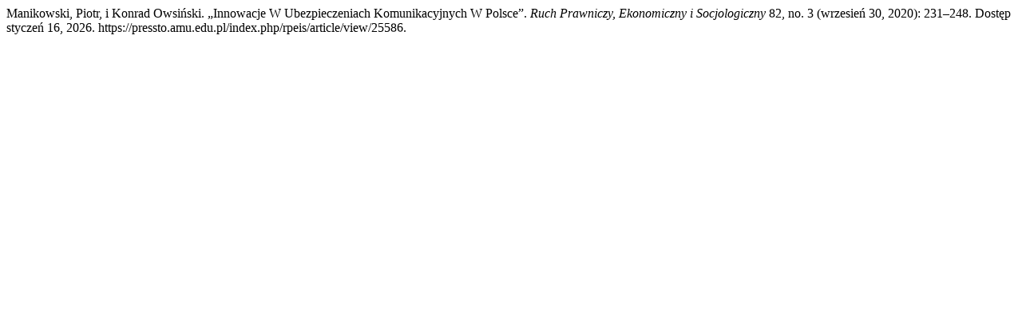

--- FILE ---
content_type: text/html; charset=UTF-8
request_url: https://pressto.amu.edu.pl/index.php/rpeis/citationstylelanguage/get/turabian-fullnote-bibliography?submissionId=25586&publicationId=24410
body_size: 299
content:
<div class="csl-bib-body">
  <div class="csl-entry">Manikowski, Piotr, i Konrad Owsiński. „Innowacje W Ubezpieczeniach Komunikacyjnych W Polsce”. <i>Ruch Prawniczy, Ekonomiczny i Socjologiczny</i> 82, no. 3 (wrzesień 30, 2020): 231–248. Dostęp styczeń 16, 2026. https://pressto.amu.edu.pl/index.php/rpeis/article/view/25586.</div>
</div>